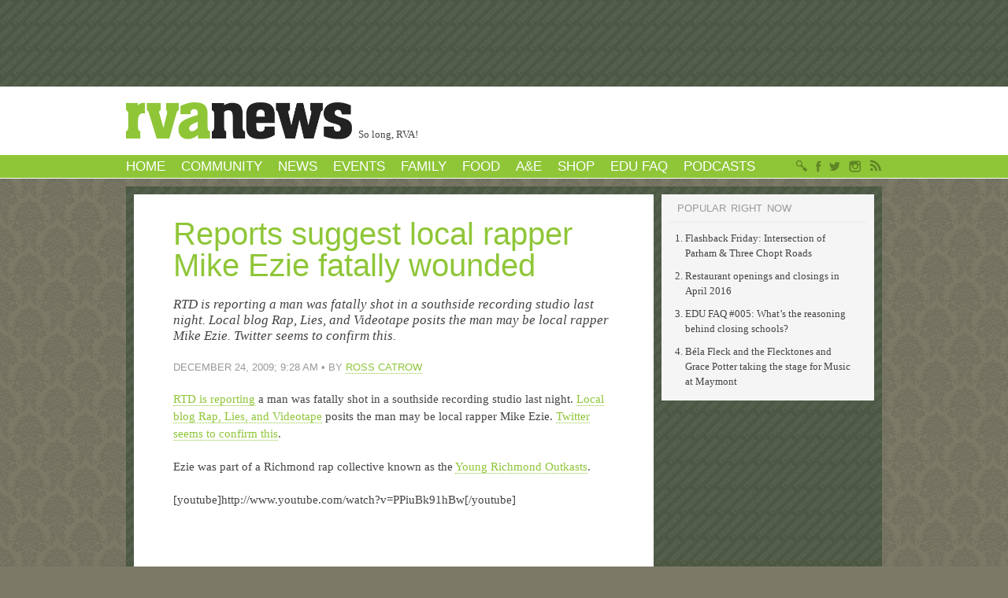

--- FILE ---
content_type: text/html; charset=UTF-8
request_url: https://rvanews.com/features/reports-suggest-local-rapper-mike-ezie-fatally-wounded/24233
body_size: 10779
content:

<!doctype html>
<!--[if lt IE 7]> <html class = "no-js ie6 ie oldie" lang = "en"> <![endif]-->
<!--[if IE 7]>    <html class = "no-js ie7 ie oldie" lang = "en"> <![endif]-->
<!--[if IE 8]>    <html class = "no-js ie8 ie oldie" lang = "en"> <![endif]-->
<!--[if gt IE 8]><!--> <html class = "no-js" lang = "en"> <!--<![endif]-->
<head>
	<meta charset = "UTF-8">
	<meta http-equiv = "X-UA-Compatible" content = "IE=edge,chrome=1">

			<title>Reports suggest local rapper Mike Ezie fatally wounded</title>
	
	<link rel = "dns-prefetch" href = "//ajax.googleapis.com">
	<link rel = "dns-prefetch" href = "//media.rvanews.com">
	<link rel = "stylesheet" href = "https://rvanews.com/wp-content/themes/rvanewsredux/style.css">
	<link rel = "index" title = "RVANews" href = "https://rvanews.com">
	<link rel = "alternate" type = "application/rss+xml" title = "RVANews &raquo; Feed" href = "https://rvanews.com/feed">

	
	
	
			<style type = "text/css">.entry-updates { background-color: #cb3e6c }</style>
	
	<script type = "text/javascript" src = "//use.typekit.net/ydl5oap.js"></script>
	<script type = "text/javascript">try { Typekit.load(); } catch(e) {}</script>

	<script>
		var googletag = googletag || {}; googletag.cmd = googletag.cmd || [];
		(function() {
			var gads = document.createElement('script'); gads.async = true; gads.type = 'text/javascript';
			var useSSL = 'https:' == document.location.protocol; gads.src = (useSSL ? 'https:' : 'http:') + '//www.googletagservices.com/tag/js/gpt.js';
			var node = document.getElementsByTagName('script')[0]; node.parentNode.insertBefore(gads, node);
		})();
	</script>

	<script>
		googletag.cmd.push(function() {
							googletag.defineSlot('/10286463/RVANews-AE-Leaderboard', [960, 100], 'div-gpt-ad-1357937902657-0').addService(googletag.pubads());
							googletag.defineSlot('/10286463/RVANews-AE-BottomLeaderboard', [960, 100], 'div-gpt-ad-1357937902657-1').addService(googletag.pubads());
							googletag.defineSlot('/10286463/RVANews-AE-QuadBillboard', [270, 560], 'div-gpt-ad-1357937984550-2').addService(googletag.pubads());
							googletag.defineSlot('/10286463/RVANews-AE-DoubleBillboard-01', [270, 280], 'div-gpt-ad-1357938076387-3').addService(googletag.pubads());
							googletag.defineSlot('/10286463/RVANews-AE-DoubleBillboard-02', [270, 280], 'div-gpt-ad-1357938115491-4').addService(googletag.pubads());
							googletag.defineSlot('/10286463/RVANews-AE-SingleBillboard-01', [270, 140], 'div-gpt-ad-1357938129512-5').addService(googletag.pubads());
							googletag.defineSlot('/10286463/RVANews-AE-SingleBillboard-02', [270, 140], 'div-gpt-ad-1357938141764-6').addService(googletag.pubads());
							googletag.defineSlot('/10286463/RVANews-AE-SingleBillboard-03', [270, 140], 'div-gpt-ad-1357938159511-7').addService(googletag.pubads());
							googletag.defineSlot('/10286463/RVANews-AE-SingleBillboard-04', [270, 140], 'div-gpt-ad-1357938173239-8').addService(googletag.pubads());
							googletag.defineSlot('/10286463/RVANews-WeatherCallout', [140, 70], 'div-gpt-ad-1357933586213-99').addService(googletag.pubads());
						googletag.pubads().collapseEmptyDivs();
			googletag.pubads().enableSingleRequest();
			googletag.enableServices();
		});
	</script>

					<meta name="twitter:card" content="summary_large_image">
		<meta name="twitter:site" content="@rvanews">
		<meta name="twitter:domain" content="http://rvanews.com/">
		<meta name="twitter:creator" content="@rosscatrow">
		<meta name="twitter:image:src" content="">
		<meta name="twitter:description" content="RTD is reporting a man was fatally shot in a southside recording studio last night. Local blog Rap, Lies, and Videotape posits the man may be local rapper Mike Ezie. Twitter seems to confirm this.">
		<meta name="twitter:title" content="Reports suggest local rapper Mike Ezie fatally wounded">
		<meta name="twitter:url" content="https://rvanews.com/features/reports-suggest-local-rapper-mike-ezie-fatally-wounded/24233">
	
	<meta name='robots' content='max-image-preview:large' />
	<style>img:is([sizes="auto" i], [sizes^="auto," i]) { contain-intrinsic-size: 3000px 1500px }</style>
	
<!-- This site is optimized with the Yoast SEO plugin v11.6 - https://yoast.com/wordpress/plugins/seo/ -->
<meta name="description" content="RTD is reporting a man was fatally shot in a southside recording studio last night. Local blog Rap, Lies, and Videotape posits the man may be local rapper Mike Ezie. Twitter seems to confirm this."/>
<link rel="canonical" href="https://rvanews.com/features/reports-suggest-local-rapper-mike-ezie-fatally-wounded/24233" />
<meta property="og:locale" content="en_US" />
<meta property="og:type" content="article" />
<meta property="og:title" content="Reports suggest local rapper Mike Ezie fatally wounded" />
<meta property="og:description" content="RTD is reporting a man was fatally shot in a southside recording studio last night. Local blog Rap, Lies, and Videotape posits the man may be local rapper Mike Ezie. Twitter seems to confirm this." />
<meta property="og:url" content="https://rvanews.com/features/reports-suggest-local-rapper-mike-ezie-fatally-wounded/24233" />
<meta property="og:site_name" content="RVANews" />
<meta property="article:publisher" content="https://www.facebook.com/rvanews" />
<meta property="article:author" content="http://facebook.com/rosscatrow" />
<meta property="article:section" content="Features" />
<meta property="article:published_time" content="2009-12-24T14:28:39-05:00" />
<meta property="og:image" content="http://media.rvanews.com/wp-content/uploads/2015/09/RVANews-Stacked-Logo-True-Green.png" />
<meta name="twitter:card" content="summary_large_image" />
<meta name="twitter:description" content="RTD is reporting a man was fatally shot in a southside recording studio last night. Local blog Rap, Lies, and Videotape posits the man may be local rapper Mike Ezie. Twitter seems to confirm this." />
<meta name="twitter:title" content="Reports suggest local rapper Mike Ezie fatally wounded" />
<meta name="twitter:site" content="@rvanews" />
<meta name="twitter:image" content="http://media.rvanews.com/wp-content/uploads/2015/09/RVANews-Stacked-Logo-True-Green.png" />
<meta name="twitter:creator" content="@rosscatrow" />
<script type='application/ld+json' class='yoast-schema-graph yoast-schema-graph--main'>{"@context":"https://schema.org","@graph":[{"@type":"WebSite","@id":"https://rvanews.com/#website","url":"https://rvanews.com/","name":"RVANews","potentialAction":{"@type":"SearchAction","target":"https://rvanews.com/?s={search_term_string}","query-input":"required name=search_term_string"}},{"@type":"WebPage","@id":"https://rvanews.com/features/reports-suggest-local-rapper-mike-ezie-fatally-wounded/24233#webpage","url":"https://rvanews.com/features/reports-suggest-local-rapper-mike-ezie-fatally-wounded/24233","inLanguage":"en-US","name":"Reports suggest local rapper Mike Ezie fatally wounded","isPartOf":{"@id":"https://rvanews.com/#website"},"datePublished":"2009-12-24T14:28:39-05:00","dateModified":"2009-12-24T14:28:39-05:00","author":{"@id":"https://rvanews.com/#/schema/person/38ef1ed6e6507428caf3b117bea279b0"},"description":"RTD is reporting a man was fatally shot in a southside recording studio last night. Local blog Rap, Lies, and Videotape posits the man may be local rapper Mike Ezie. Twitter seems to confirm this."},{"@type":["Person"],"@id":"https://rvanews.com/#/schema/person/38ef1ed6e6507428caf3b117bea279b0","name":"Ross Catrow","image":{"@type":"ImageObject","@id":"https://rvanews.com/#authorlogo","url":"https://secure.gravatar.com/avatar/751519476d14d009afc27eacf6ed800bc6c3adfd7e040fa03c3ec192c65ea783?s=96&d=mm&r=g","caption":"Ross Catrow"},"description":"Founder and publisher of RVANews.","sameAs":["http://facebook.com/rosscatrow","rosscatrow","https://twitter.com/rosscatrow"]}]}</script>
<!-- / Yoast SEO plugin. -->

<link rel='dns-prefetch' href='//s0.wp.com' />
<script type="text/javascript">
/* <![CDATA[ */
window._wpemojiSettings = {"baseUrl":"https:\/\/s.w.org\/images\/core\/emoji\/16.0.1\/72x72\/","ext":".png","svgUrl":"https:\/\/s.w.org\/images\/core\/emoji\/16.0.1\/svg\/","svgExt":".svg","source":{"concatemoji":"https:\/\/rvanews.com\/wp-includes\/js\/wp-emoji-release.min.js?ver=6.8.3"}};
/*! This file is auto-generated */
!function(s,n){var o,i,e;function c(e){try{var t={supportTests:e,timestamp:(new Date).valueOf()};sessionStorage.setItem(o,JSON.stringify(t))}catch(e){}}function p(e,t,n){e.clearRect(0,0,e.canvas.width,e.canvas.height),e.fillText(t,0,0);var t=new Uint32Array(e.getImageData(0,0,e.canvas.width,e.canvas.height).data),a=(e.clearRect(0,0,e.canvas.width,e.canvas.height),e.fillText(n,0,0),new Uint32Array(e.getImageData(0,0,e.canvas.width,e.canvas.height).data));return t.every(function(e,t){return e===a[t]})}function u(e,t){e.clearRect(0,0,e.canvas.width,e.canvas.height),e.fillText(t,0,0);for(var n=e.getImageData(16,16,1,1),a=0;a<n.data.length;a++)if(0!==n.data[a])return!1;return!0}function f(e,t,n,a){switch(t){case"flag":return n(e,"\ud83c\udff3\ufe0f\u200d\u26a7\ufe0f","\ud83c\udff3\ufe0f\u200b\u26a7\ufe0f")?!1:!n(e,"\ud83c\udde8\ud83c\uddf6","\ud83c\udde8\u200b\ud83c\uddf6")&&!n(e,"\ud83c\udff4\udb40\udc67\udb40\udc62\udb40\udc65\udb40\udc6e\udb40\udc67\udb40\udc7f","\ud83c\udff4\u200b\udb40\udc67\u200b\udb40\udc62\u200b\udb40\udc65\u200b\udb40\udc6e\u200b\udb40\udc67\u200b\udb40\udc7f");case"emoji":return!a(e,"\ud83e\udedf")}return!1}function g(e,t,n,a){var r="undefined"!=typeof WorkerGlobalScope&&self instanceof WorkerGlobalScope?new OffscreenCanvas(300,150):s.createElement("canvas"),o=r.getContext("2d",{willReadFrequently:!0}),i=(o.textBaseline="top",o.font="600 32px Arial",{});return e.forEach(function(e){i[e]=t(o,e,n,a)}),i}function t(e){var t=s.createElement("script");t.src=e,t.defer=!0,s.head.appendChild(t)}"undefined"!=typeof Promise&&(o="wpEmojiSettingsSupports",i=["flag","emoji"],n.supports={everything:!0,everythingExceptFlag:!0},e=new Promise(function(e){s.addEventListener("DOMContentLoaded",e,{once:!0})}),new Promise(function(t){var n=function(){try{var e=JSON.parse(sessionStorage.getItem(o));if("object"==typeof e&&"number"==typeof e.timestamp&&(new Date).valueOf()<e.timestamp+604800&&"object"==typeof e.supportTests)return e.supportTests}catch(e){}return null}();if(!n){if("undefined"!=typeof Worker&&"undefined"!=typeof OffscreenCanvas&&"undefined"!=typeof URL&&URL.createObjectURL&&"undefined"!=typeof Blob)try{var e="postMessage("+g.toString()+"("+[JSON.stringify(i),f.toString(),p.toString(),u.toString()].join(",")+"));",a=new Blob([e],{type:"text/javascript"}),r=new Worker(URL.createObjectURL(a),{name:"wpTestEmojiSupports"});return void(r.onmessage=function(e){c(n=e.data),r.terminate(),t(n)})}catch(e){}c(n=g(i,f,p,u))}t(n)}).then(function(e){for(var t in e)n.supports[t]=e[t],n.supports.everything=n.supports.everything&&n.supports[t],"flag"!==t&&(n.supports.everythingExceptFlag=n.supports.everythingExceptFlag&&n.supports[t]);n.supports.everythingExceptFlag=n.supports.everythingExceptFlag&&!n.supports.flag,n.DOMReady=!1,n.readyCallback=function(){n.DOMReady=!0}}).then(function(){return e}).then(function(){var e;n.supports.everything||(n.readyCallback(),(e=n.source||{}).concatemoji?t(e.concatemoji):e.wpemoji&&e.twemoji&&(t(e.twemoji),t(e.wpemoji)))}))}((window,document),window._wpemojiSettings);
/* ]]> */
</script>
<style id='wp-emoji-styles-inline-css' type='text/css'>

	img.wp-smiley, img.emoji {
		display: inline !important;
		border: none !important;
		box-shadow: none !important;
		height: 1em !important;
		width: 1em !important;
		margin: 0 0.07em !important;
		vertical-align: -0.1em !important;
		background: none !important;
		padding: 0 !important;
	}
</style>
<link rel='stylesheet' id='wp-block-library-css' href='https://rvanews.com/wp-includes/css/dist/block-library/style.min.css?ver=6.8.3' type='text/css' media='all' />
<style id='classic-theme-styles-inline-css' type='text/css'>
/*! This file is auto-generated */
.wp-block-button__link{color:#fff;background-color:#32373c;border-radius:9999px;box-shadow:none;text-decoration:none;padding:calc(.667em + 2px) calc(1.333em + 2px);font-size:1.125em}.wp-block-file__button{background:#32373c;color:#fff;text-decoration:none}
</style>
<style id='global-styles-inline-css' type='text/css'>
:root{--wp--preset--aspect-ratio--square: 1;--wp--preset--aspect-ratio--4-3: 4/3;--wp--preset--aspect-ratio--3-4: 3/4;--wp--preset--aspect-ratio--3-2: 3/2;--wp--preset--aspect-ratio--2-3: 2/3;--wp--preset--aspect-ratio--16-9: 16/9;--wp--preset--aspect-ratio--9-16: 9/16;--wp--preset--color--black: #000000;--wp--preset--color--cyan-bluish-gray: #abb8c3;--wp--preset--color--white: #ffffff;--wp--preset--color--pale-pink: #f78da7;--wp--preset--color--vivid-red: #cf2e2e;--wp--preset--color--luminous-vivid-orange: #ff6900;--wp--preset--color--luminous-vivid-amber: #fcb900;--wp--preset--color--light-green-cyan: #7bdcb5;--wp--preset--color--vivid-green-cyan: #00d084;--wp--preset--color--pale-cyan-blue: #8ed1fc;--wp--preset--color--vivid-cyan-blue: #0693e3;--wp--preset--color--vivid-purple: #9b51e0;--wp--preset--gradient--vivid-cyan-blue-to-vivid-purple: linear-gradient(135deg,rgba(6,147,227,1) 0%,rgb(155,81,224) 100%);--wp--preset--gradient--light-green-cyan-to-vivid-green-cyan: linear-gradient(135deg,rgb(122,220,180) 0%,rgb(0,208,130) 100%);--wp--preset--gradient--luminous-vivid-amber-to-luminous-vivid-orange: linear-gradient(135deg,rgba(252,185,0,1) 0%,rgba(255,105,0,1) 100%);--wp--preset--gradient--luminous-vivid-orange-to-vivid-red: linear-gradient(135deg,rgba(255,105,0,1) 0%,rgb(207,46,46) 100%);--wp--preset--gradient--very-light-gray-to-cyan-bluish-gray: linear-gradient(135deg,rgb(238,238,238) 0%,rgb(169,184,195) 100%);--wp--preset--gradient--cool-to-warm-spectrum: linear-gradient(135deg,rgb(74,234,220) 0%,rgb(151,120,209) 20%,rgb(207,42,186) 40%,rgb(238,44,130) 60%,rgb(251,105,98) 80%,rgb(254,248,76) 100%);--wp--preset--gradient--blush-light-purple: linear-gradient(135deg,rgb(255,206,236) 0%,rgb(152,150,240) 100%);--wp--preset--gradient--blush-bordeaux: linear-gradient(135deg,rgb(254,205,165) 0%,rgb(254,45,45) 50%,rgb(107,0,62) 100%);--wp--preset--gradient--luminous-dusk: linear-gradient(135deg,rgb(255,203,112) 0%,rgb(199,81,192) 50%,rgb(65,88,208) 100%);--wp--preset--gradient--pale-ocean: linear-gradient(135deg,rgb(255,245,203) 0%,rgb(182,227,212) 50%,rgb(51,167,181) 100%);--wp--preset--gradient--electric-grass: linear-gradient(135deg,rgb(202,248,128) 0%,rgb(113,206,126) 100%);--wp--preset--gradient--midnight: linear-gradient(135deg,rgb(2,3,129) 0%,rgb(40,116,252) 100%);--wp--preset--font-size--small: 13px;--wp--preset--font-size--medium: 20px;--wp--preset--font-size--large: 36px;--wp--preset--font-size--x-large: 42px;--wp--preset--spacing--20: 0.44rem;--wp--preset--spacing--30: 0.67rem;--wp--preset--spacing--40: 1rem;--wp--preset--spacing--50: 1.5rem;--wp--preset--spacing--60: 2.25rem;--wp--preset--spacing--70: 3.38rem;--wp--preset--spacing--80: 5.06rem;--wp--preset--shadow--natural: 6px 6px 9px rgba(0, 0, 0, 0.2);--wp--preset--shadow--deep: 12px 12px 50px rgba(0, 0, 0, 0.4);--wp--preset--shadow--sharp: 6px 6px 0px rgba(0, 0, 0, 0.2);--wp--preset--shadow--outlined: 6px 6px 0px -3px rgba(255, 255, 255, 1), 6px 6px rgba(0, 0, 0, 1);--wp--preset--shadow--crisp: 6px 6px 0px rgba(0, 0, 0, 1);}:where(.is-layout-flex){gap: 0.5em;}:where(.is-layout-grid){gap: 0.5em;}body .is-layout-flex{display: flex;}.is-layout-flex{flex-wrap: wrap;align-items: center;}.is-layout-flex > :is(*, div){margin: 0;}body .is-layout-grid{display: grid;}.is-layout-grid > :is(*, div){margin: 0;}:where(.wp-block-columns.is-layout-flex){gap: 2em;}:where(.wp-block-columns.is-layout-grid){gap: 2em;}:where(.wp-block-post-template.is-layout-flex){gap: 1.25em;}:where(.wp-block-post-template.is-layout-grid){gap: 1.25em;}.has-black-color{color: var(--wp--preset--color--black) !important;}.has-cyan-bluish-gray-color{color: var(--wp--preset--color--cyan-bluish-gray) !important;}.has-white-color{color: var(--wp--preset--color--white) !important;}.has-pale-pink-color{color: var(--wp--preset--color--pale-pink) !important;}.has-vivid-red-color{color: var(--wp--preset--color--vivid-red) !important;}.has-luminous-vivid-orange-color{color: var(--wp--preset--color--luminous-vivid-orange) !important;}.has-luminous-vivid-amber-color{color: var(--wp--preset--color--luminous-vivid-amber) !important;}.has-light-green-cyan-color{color: var(--wp--preset--color--light-green-cyan) !important;}.has-vivid-green-cyan-color{color: var(--wp--preset--color--vivid-green-cyan) !important;}.has-pale-cyan-blue-color{color: var(--wp--preset--color--pale-cyan-blue) !important;}.has-vivid-cyan-blue-color{color: var(--wp--preset--color--vivid-cyan-blue) !important;}.has-vivid-purple-color{color: var(--wp--preset--color--vivid-purple) !important;}.has-black-background-color{background-color: var(--wp--preset--color--black) !important;}.has-cyan-bluish-gray-background-color{background-color: var(--wp--preset--color--cyan-bluish-gray) !important;}.has-white-background-color{background-color: var(--wp--preset--color--white) !important;}.has-pale-pink-background-color{background-color: var(--wp--preset--color--pale-pink) !important;}.has-vivid-red-background-color{background-color: var(--wp--preset--color--vivid-red) !important;}.has-luminous-vivid-orange-background-color{background-color: var(--wp--preset--color--luminous-vivid-orange) !important;}.has-luminous-vivid-amber-background-color{background-color: var(--wp--preset--color--luminous-vivid-amber) !important;}.has-light-green-cyan-background-color{background-color: var(--wp--preset--color--light-green-cyan) !important;}.has-vivid-green-cyan-background-color{background-color: var(--wp--preset--color--vivid-green-cyan) !important;}.has-pale-cyan-blue-background-color{background-color: var(--wp--preset--color--pale-cyan-blue) !important;}.has-vivid-cyan-blue-background-color{background-color: var(--wp--preset--color--vivid-cyan-blue) !important;}.has-vivid-purple-background-color{background-color: var(--wp--preset--color--vivid-purple) !important;}.has-black-border-color{border-color: var(--wp--preset--color--black) !important;}.has-cyan-bluish-gray-border-color{border-color: var(--wp--preset--color--cyan-bluish-gray) !important;}.has-white-border-color{border-color: var(--wp--preset--color--white) !important;}.has-pale-pink-border-color{border-color: var(--wp--preset--color--pale-pink) !important;}.has-vivid-red-border-color{border-color: var(--wp--preset--color--vivid-red) !important;}.has-luminous-vivid-orange-border-color{border-color: var(--wp--preset--color--luminous-vivid-orange) !important;}.has-luminous-vivid-amber-border-color{border-color: var(--wp--preset--color--luminous-vivid-amber) !important;}.has-light-green-cyan-border-color{border-color: var(--wp--preset--color--light-green-cyan) !important;}.has-vivid-green-cyan-border-color{border-color: var(--wp--preset--color--vivid-green-cyan) !important;}.has-pale-cyan-blue-border-color{border-color: var(--wp--preset--color--pale-cyan-blue) !important;}.has-vivid-cyan-blue-border-color{border-color: var(--wp--preset--color--vivid-cyan-blue) !important;}.has-vivid-purple-border-color{border-color: var(--wp--preset--color--vivid-purple) !important;}.has-vivid-cyan-blue-to-vivid-purple-gradient-background{background: var(--wp--preset--gradient--vivid-cyan-blue-to-vivid-purple) !important;}.has-light-green-cyan-to-vivid-green-cyan-gradient-background{background: var(--wp--preset--gradient--light-green-cyan-to-vivid-green-cyan) !important;}.has-luminous-vivid-amber-to-luminous-vivid-orange-gradient-background{background: var(--wp--preset--gradient--luminous-vivid-amber-to-luminous-vivid-orange) !important;}.has-luminous-vivid-orange-to-vivid-red-gradient-background{background: var(--wp--preset--gradient--luminous-vivid-orange-to-vivid-red) !important;}.has-very-light-gray-to-cyan-bluish-gray-gradient-background{background: var(--wp--preset--gradient--very-light-gray-to-cyan-bluish-gray) !important;}.has-cool-to-warm-spectrum-gradient-background{background: var(--wp--preset--gradient--cool-to-warm-spectrum) !important;}.has-blush-light-purple-gradient-background{background: var(--wp--preset--gradient--blush-light-purple) !important;}.has-blush-bordeaux-gradient-background{background: var(--wp--preset--gradient--blush-bordeaux) !important;}.has-luminous-dusk-gradient-background{background: var(--wp--preset--gradient--luminous-dusk) !important;}.has-pale-ocean-gradient-background{background: var(--wp--preset--gradient--pale-ocean) !important;}.has-electric-grass-gradient-background{background: var(--wp--preset--gradient--electric-grass) !important;}.has-midnight-gradient-background{background: var(--wp--preset--gradient--midnight) !important;}.has-small-font-size{font-size: var(--wp--preset--font-size--small) !important;}.has-medium-font-size{font-size: var(--wp--preset--font-size--medium) !important;}.has-large-font-size{font-size: var(--wp--preset--font-size--large) !important;}.has-x-large-font-size{font-size: var(--wp--preset--font-size--x-large) !important;}
:where(.wp-block-post-template.is-layout-flex){gap: 1.25em;}:where(.wp-block-post-template.is-layout-grid){gap: 1.25em;}
:where(.wp-block-columns.is-layout-flex){gap: 2em;}:where(.wp-block-columns.is-layout-grid){gap: 2em;}
:root :where(.wp-block-pullquote){font-size: 1.5em;line-height: 1.6;}
</style>
<link rel='stylesheet' id='jetpack_css-css' href='https://rvanews.com/wp-content/plugins/jetpack/css/jetpack.css?ver=7.5.6' type='text/css' media='all' />
<link rel="https://api.w.org/" href="https://rvanews.com/wp-json/" /><link rel="alternate" title="JSON" type="application/json" href="https://rvanews.com/wp-json/wp/v2/posts/24233" /><link rel='shortlink' href='https://rvanews.com/?p=24233' />
<link rel="alternate" title="oEmbed (JSON)" type="application/json+oembed" href="https://rvanews.com/wp-json/oembed/1.0/embed?url=https%3A%2F%2Frvanews.com%2Ffeatures%2Freports-suggest-local-rapper-mike-ezie-fatally-wounded%2F24233" />
<link rel="alternate" title="oEmbed (XML)" type="text/xml+oembed" href="https://rvanews.com/wp-json/oembed/1.0/embed?url=https%3A%2F%2Frvanews.com%2Ffeatures%2Freports-suggest-local-rapper-mike-ezie-fatally-wounded%2F24233&#038;format=xml" />
<style type='text/css'>img#wpstats{display:none}</style></head>

<body class="wp-singular post-template-default single single-post postid-24233 single-format-standard wp-theme-rvanewsredux mac chrome singular">
		<div id = "top">
			</div>
	<div id = "header">
		<div class = "inside wrap">
			<a id = "logo-mask-link" href = "https://rvanews.com/">
				<div id = "logo-mask">
					<div class = "left"></div>
					<div class = "right"></div>
					<img id = "the-mask" src = "https://rvanews.com/wp-content/themes/rvanewsredux/images/logo-mask.png">
				</div>
			</a>

							<p id = "tagline">So long, RVA!</p>
			
										
			

							<ul id="mobile-navigation" class="menu mobile-only"><li id="menu-item-57756" class="menu-item menu-item-type-custom menu-item-object-custom menu-item-home menu-item-57756"><a href="https://rvanews.com">Home</a></li>
<li id="menu-item-57760" class="menu-item menu-item-type-custom menu-item-object-custom menu-item-57760"><a href="https://rvanews.com/community">Community</a></li>
<li id="menu-item-58585" class="menu-item menu-item-type-taxonomy menu-item-object-category menu-item-58585"><a href="https://rvanews.com/sections/news">News</a></li>
<li id="menu-item-57770" class="menu-item menu-item-type-custom menu-item-object-custom menu-item-57770"><a href="https://rvanews.com/events">Events</a></li>
<li id="menu-item-91690" class="menu-item menu-item-type-taxonomy menu-item-object-post_tag menu-item-91690"><a href="https://rvanews.com/tag/family">Family</a></li>
<li id="menu-item-58587" class="menu-item menu-item-type-taxonomy menu-item-object-category menu-item-58587"><a href="https://rvanews.com/sections/food">Food</a></li>
<li id="menu-item-58588" class="menu-item menu-item-type-taxonomy menu-item-object-category menu-item-58588"><a href="https://rvanews.com/sections/entertainment">A&#038;E</a></li>
<li id="menu-item-127396" class="menu-item menu-item-type-custom menu-item-object-custom menu-item-127396"><a href="http://shop.rvanews.com">Shop</a></li>
<li id="menu-item-134919" class="menu-item menu-item-type-taxonomy menu-item-object-post_tag menu-item-134919"><a href="https://rvanews.com/tag/edu-faq">EDU FAQ</a></li>
<li id="menu-item-135400" class="menu-item menu-item-type-taxonomy menu-item-object-post_tag menu-item-135400"><a href="https://rvanews.com/tag/podcasts">Podcasts</a></li>
</ul>					</div>
		<div id = "menu">
			<div class = "inside wrap">
				<ul id="navigation" class="menu flat wrap"><li class="menu-item menu-item-type-custom menu-item-object-custom menu-item-home menu-item-has-children menu-item-57756"><a href="https://rvanews.com">Home</a>
<ul class = "sub-menu depth-0 drop-down">
	<li id="menu-item-137194" class="menu-item menu-item-type-post_type menu-item-object-post menu-item-137194"><a href="https://rvanews.com/etc/a-list-of-nontrivial-patreon-supporters/136971">A list of nontrivial Patreon supporters</a></li>
	<li id="menu-item-128725" class="menu-item menu-item-type-post_type menu-item-object-post menu-item-128725"><a href="https://rvanews.com/etc/employment-opportunities-at-rvanews/128710">Employment opportunities at RVANews</a></li>
	<li id="menu-item-58639" class="menu-item menu-item-type-post_type menu-item-object-page menu-item-58639"><a href="https://rvanews.com/search">Search</a></li>
	<li id="menu-item-57757" class="menu-item menu-item-type-custom menu-item-object-custom menu-item-57757"><a href="https://rvanews.com/about">About &#038; Contact</a></li>
	<li id="menu-item-57758" class="menu-item menu-item-type-post_type menu-item-object-page menu-item-57758"><a href="https://rvanews.com/a-million-giveaways">Giveaways</a></li>
	<li id="menu-item-58225" class="menu-item menu-item-type-custom menu-item-object-custom menu-item-58225"><a href="/sign-up-for-our-email-newsletters">Email newsletters</a></li>
</ul>
</li>
<li class="menu-item menu-item-type-custom menu-item-object-custom menu-item-has-children menu-item-57760"><a href="https://rvanews.com/community">Community</a>
<ul class = "sub-menu depth-0 drop-down">
	<li id="menu-item-108374" class="menu-item menu-item-type-taxonomy menu-item-object-community menu-item-108374"><a href="https://rvanews.com/community/east-end-daily">East End Daily</a></li>
	<li id="menu-item-108375" class="menu-item menu-item-type-taxonomy menu-item-object-community menu-item-108375"><a href="https://rvanews.com/community/fan-of-the-fan">Fan of the Fan</a></li>
	<li id="menu-item-108376" class="menu-item menu-item-type-taxonomy menu-item-object-community menu-item-108376"><a href="https://rvanews.com/community/greater-jackson-ward-news">Greater Jackson Ward News</a></li>
	<li id="menu-item-108384" class="menu-item menu-item-type-taxonomy menu-item-object-community menu-item-108384"><a href="https://rvanews.com/community/hills-and-heights">Hills and Heights</a></li>
	<li id="menu-item-108378" class="menu-item menu-item-type-taxonomy menu-item-object-community menu-item-108378"><a href="https://rvanews.com/community/near-west-end-news">Near West End News</a></li>
	<li id="menu-item-108379" class="menu-item menu-item-type-taxonomy menu-item-object-community menu-item-108379"><a href="https://rvanews.com/community/north-richmond-news">North Richmond News</a></li>
	<li id="menu-item-108380" class="menu-item menu-item-type-taxonomy menu-item-object-community menu-item-108380"><a href="https://rvanews.com/community/shockoe-news">Shockoe News</a></li>
	<li id="menu-item-112120" class="menu-item menu-item-type-taxonomy menu-item-object-community menu-item-112120"><a href="https://rvanews.com/community/west-end">West End</a></li>
	<li id="menu-item-108381" class="menu-item menu-item-type-taxonomy menu-item-object-community menu-item-108381"><a href="https://rvanews.com/community/west-of-the-boulevard-news">West of the Boulevard News</a></li>
</ul>
</li>
<li class="menu-item menu-item-type-taxonomy menu-item-object-category menu-item-has-children menu-item-58585"><a href="https://rvanews.com/sections/news">News</a>
<ul class = "sub-menu depth-0 drop-down">
	<li id="menu-item-118445" class="menu-item menu-item-type-taxonomy menu-item-object-post_tag menu-item-118445"><a href="https://rvanews.com/tag/good-morning-rva">Good Morning, RVA</a></li>
	<li id="menu-item-130547" class="menu-item menu-item-type-taxonomy menu-item-object-post_tag menu-item-130547"><a href="https://rvanews.com/tag/good-evening-rva">Good Evening, RVA</a></li>
	<li id="menu-item-133010" class="menu-item menu-item-type-post_type menu-item-object-post menu-item-133010"><a href="https://rvanews.com/news/richmond-homicides-in-2016/132714">2016 murders</a></li>
	<li id="menu-item-114536" class="menu-item menu-item-type-taxonomy menu-item-object-post_tag menu-item-114536"><a href="https://rvanews.com/tag/100-days-rva">100 Days to a Better RVA</a></li>
	<li id="menu-item-57767" class="menu-item menu-item-type-taxonomy menu-item-object-category menu-item-57767"><a href="https://rvanews.com/sections/news">All News »</a></li>
</ul>
</li>
<li class="menu-item menu-item-type-custom menu-item-object-custom menu-item-has-children menu-item-57770"><a href="https://rvanews.com/events">Events</a>
<ul class = "sub-menu depth-0 drop-down">
	<li id="menu-item-58595" class="menu-item menu-item-type-taxonomy menu-item-object-post_tag menu-item-58595"><a href="https://rvanews.com/tag/5-things">5 Things</a></li>
	<li id="menu-item-114447" class="menu-item menu-item-type-taxonomy menu-item-object-post_tag menu-item-114447"><a href="https://rvanews.com/tag/5-things-for-families">5 Things for Families</a></li>
	<li id="menu-item-138018" class="menu-item menu-item-type-post_type menu-item-object-post menu-item-138018"><a href="https://rvanews.com/etc/june-festivals-friday-cheers-greek-festival-ashland-strawberry-faire-chalk-up-the-town-and-broad-appetit/138015">June Festivals: Friday Cheers; Beer, Bourbon, and BBQ; Stone Soul; and BACON</a></li>
	<li id="menu-item-130005" class="menu-item menu-item-type-taxonomy menu-item-object-post_tag menu-item-130005"><a href="https://rvanews.com/tag/rundown">The Rundown</a></li>
	<li id="menu-item-114448" class="menu-item menu-item-type-custom menu-item-object-custom menu-item-114448"><a href="https://rvanews.com/events">Calendar</a></li>
</ul>
</li>
<li class="menu-item menu-item-type-taxonomy menu-item-object-post_tag menu-item-has-children menu-item-91690"><a href="https://rvanews.com/tag/family">Family</a>
<ul class = "sub-menu depth-0 drop-down">
	<li id="menu-item-91691" class="menu-item menu-item-type-taxonomy menu-item-object-post_tag menu-item-has-children menu-item-91691"><a href="https://rvanews.com/tag/raising-richmond">Raising Richmond</a>
	<ul class = "sub-menu depth-1 submenu-section">
		<li id="menu-item-130729" class="menu-item menu-item-type-taxonomy menu-item-object-post_tag menu-item-130729"><a href="https://rvanews.com/tag/our-house">Our House</a></li>
	</ul>
</li>
	<li id="menu-item-111060" class="menu-item menu-item-type-taxonomy menu-item-object-post_tag menu-item-111060"><a href="https://rvanews.com/tag/5-things-for-families">5 Things for Families</a></li>
	<li id="menu-item-117303" class="menu-item menu-item-type-taxonomy menu-item-object-post_tag menu-item-117303"><a href="https://rvanews.com/tag/family-finances">Family finances</a></li>
	<li id="menu-item-135236" class="menu-item menu-item-type-post_type menu-item-object-post menu-item-135236"><a href="https://rvanews.com/features/rva-summer-day-camps-round-up-2016/134799">RVA summer day camps round-up 2016</a></li>
	<li id="menu-item-114449" class="menu-item menu-item-type-post_type menu-item-object-post menu-item-114449"><a href="https://rvanews.com/features/richmond-private-schools/101383">Directory of Richmond private schools</a></li>
	<li id="menu-item-114450" class="menu-item menu-item-type-custom menu-item-object-custom menu-item-114450"><a href="https://rvanews.com/tag/family">All family »</a></li>
</ul>
</li>
<li class="menu-item menu-item-type-taxonomy menu-item-object-category menu-item-has-children menu-item-58587"><a href="https://rvanews.com/sections/food">Food</a>
<ul class = "sub-menu depth-0 drop-down">
	<li id="menu-item-58598" class="menu-item menu-item-type-taxonomy menu-item-object-post_tag menu-item-58598"><a href="https://rvanews.com/tag/food-news">Weekly food news</a></li>
	<li id="menu-item-135667" class="menu-item menu-item-type-taxonomy menu-item-object-post_tag menu-item-135667"><a href="https://rvanews.com/tag/new-restaurants">New restaurants</a></li>
	<li id="menu-item-137711" class="menu-item menu-item-type-taxonomy menu-item-object-post_tag menu-item-137711"><a href="https://rvanews.com/tag/in-your-cups">In your cups</a></li>
	<li id="menu-item-57781" class="menu-item menu-item-type-taxonomy menu-item-object-category menu-item-57781"><a href="https://rvanews.com/sections/food">All food »</a></li>
</ul>
</li>
<li class="menu-item menu-item-type-taxonomy menu-item-object-category menu-item-has-children menu-item-58588"><a href="https://rvanews.com/sections/entertainment">A&#038;E</a>
<ul class = "sub-menu depth-0 drop-down">
	<li id="menu-item-114456" class="menu-item menu-item-type-taxonomy menu-item-object-post_tag menu-item-114456"><a href="https://rvanews.com/tag/richmond-ballet">Ballet</a></li>
	<li id="menu-item-115240" class="menu-item menu-item-type-custom menu-item-object-custom menu-item-115240"><a href="https://rvanews.com/entertainment/2015-2016-performing-arts-season-roundup-2/126828">Local theater</a></li>
	<li id="menu-item-137710" class="menu-item menu-item-type-post_type menu-item-object-post menu-item-137710"><a href="https://rvanews.com/entertainment/2015-2016-performing-arts-season-roundup-2/126828">2015-2016 Performing Arts Season Roundup</a></li>
	<li id="menu-item-137708" class="menu-item menu-item-type-taxonomy menu-item-object-post_tag menu-item-137708"><a href="https://rvanews.com/tag/live-music-news">Live music news</a></li>
	<li id="menu-item-137709" class="menu-item menu-item-type-taxonomy menu-item-object-post_tag menu-item-137709"><a href="https://rvanews.com/tag/2016-friday-cheers">Friday Cheers</a></li>
	<li id="menu-item-57788" class="menu-item menu-item-type-taxonomy menu-item-object-category menu-item-57788"><a href="https://rvanews.com/sections/entertainment">All A&#038;E »</a></li>
</ul>
</li>
<li class="menu-item menu-item-type-custom menu-item-object-custom menu-item-127396"><a href="http://shop.rvanews.com">Shop</a></li>
<li class="menu-item menu-item-type-taxonomy menu-item-object-post_tag menu-item-134919"><a href="https://rvanews.com/tag/edu-faq">EDU FAQ</a></li>
<li class="menu-item menu-item-type-taxonomy menu-item-object-post_tag menu-item-has-children menu-item-135400"><a href="https://rvanews.com/tag/podcasts">Podcasts</a>
<ul class = "sub-menu depth-0 drop-down">
	<li id="menu-item-137719" class="menu-item menu-item-type-custom menu-item-object-custom menu-item-137719"><a href="http://podcasts.rvanews.com/series/the-boring-show/">The Boring Show</a></li>
	<li id="menu-item-137480" class="menu-item menu-item-type-taxonomy menu-item-object-post_tag menu-item-137480"><a href="https://rvanews.com/tag/instant-everything">Instant Everything</a></li>
	<li id="menu-item-137481" class="menu-item menu-item-type-taxonomy menu-item-object-post_tag menu-item-137481"><a href="https://rvanews.com/tag/listenrvanews">Listen@RVANews</a></li>
	<li id="menu-item-137479" class="menu-item menu-item-type-taxonomy menu-item-object-post_tag menu-item-137479"><a href="https://rvanews.com/tag/sam-and-ross-like-things">Sam and Ross Like Things</a></li>
	<li id="menu-item-137717" class="menu-item menu-item-type-taxonomy menu-item-object-post_tag menu-item-137717"><a href="https://rvanews.com/tag/whats-the-plan-with-giles-and-ross">What&#8217;s the plan with Giles and Ross</a></li>
	<li id="menu-item-137482" class="menu-item menu-item-type-post_type menu-item-object-page menu-item-137482"><a href="https://rvanews.com/shows">All shows »</a></li>
</ul>
</li>
</ul>				<form id = "fancy-search" method = "get" action = "/search">
					<input type = "text" name = "q" placeholder = "Search RVANews">
					<submit>Search</submit>
				</form>
				<ul id = "socials" class = "flat wrap">
					<li class = "search"><a class = "icon textless" href = "#search">Search</a></li>
					<li class = "facebook"><a class = "icon textless" href="https://facebook.com/rvanews">Facebook</a></li>
					<li class = "twitter"><a class = "icon textless" href="https://twitter.com/rvanews">Twitter</a></li>
					<li class = "instagram"><a class = "icon textless" href="https://instagram.com/rvanews">Instagram</a></li>
					<li class = "rss"><a class = "icon textless" href = "https://rvanews.com/feed">RSS</a></li>
				</ul>
			</div>
		</div>
	</div>
<div id = "main" class = "single">
	<div class = "inside section wrap">

		
		<div class = "columns columns-2 wrap">
			<div class = "column column-left">
				<div id = "content">

																	

<div class="post-24233 post type-post status-publish format-standard hentry category-features category-music post-first post-odd post-last">
	<div class = "entry-content">

		<h1 class = "entry-title">
			<a href = "https://rvanews.com/features/reports-suggest-local-rapper-mike-ezie-fatally-wounded/24233">Reports suggest local rapper Mike Ezie fatally wounded</a>
		</h1>

		<p class = "entry-blurb">RTD is reporting a man was fatally shot in a southside recording studio last night. Local blog Rap, Lies, and Videotape posits the man may be local rapper Mike Ezie. Twitter seems to confirm this.</p>

					<p class = "byline">December 24, 2009; 9:28 AM &bull; by <a href = "#info">Ross Catrow</a></p>
		
		
		<p><a href="http://www2.timesdispatch.com/rtd/news/local/crime/article/SHOT24_20091223-233803/313399/">RTD is reporting</a> a man was fatally shot in a southside recording studio last night. <a href="http://www.rapliesandvideotape.com/2009/12/south-richmond-rapper-mike-ezie-dies.html">Local blog Rap, Lies, and Videotape</a> posits the man may be local rapper Mike Ezie. <a href="http://search.twitter.com/search?q=MIKE+EZIE">Twitter seems to confirm this</a>.</p>
<p>Ezie was part of a Richmond rap collective known as the <a href="http://www.myspace.com/youngrichmondoutkasts">Young Richmond Outkasts</a>.</p>
<p>[youtube]http://www.youtube.com/watch?v=PPiuBk91hBw[/youtube]</p>

		
		
		
<div id = "info">
	<div id = "actions">
		<ul class = "flat wrap">
			<li class = "facebook">
				<div id = "fb-root"></div>
				<script>(function(d, s, id) {
					var js, fjs = d.getElementsByTagName(s)[0];
					if (d.getElementById(id)) return;
					js = d.createElement(s); js.id = id;
					js.src = "//connect.facebook.net/en_US/all.js#xfbml=1&appId=141900717837";
					fjs.parentNode.insertBefore(js, fjs);
				}(document, 'script', 'facebook-jssdk'));</script>
				<div class="fb-like" data-href="https://rvanews.com/features/reports-suggest-local-rapper-mike-ezie-fatally-wounded/24233" data-layout="button_count" data-action="like" data-show-faces="true" data-share="true"></div>
				<p>Recommend this <br /> on <a href="https://facebook.com/rvanews">Facebook</a></p>
			</li>
			<li class = "report">
				<a href = "https://rvanews.com/report-an-error"><img src = "https://rvanews.com/wp-content/themes/rvanewsredux/images/error.png" alt = "error"></a><br>
				<p>Report an <a href = "https://rvanews.com/report-an-error">error</a></p>
			</li>
			<li class = "email">
				<a href = "https://rvanews.com/sign-up-for-our-email-newsletters"><img src = "https://rvanews.com/wp-content/themes/rvanewsredux/images/email.png" alt = "envelope"></a>
				<p>Subscribe to our <br /><a href = "https://rvanews.com/sign-up-for-our-email-newsletters">Weekly Digest</a></p>
			</li>
		</ul>
	</div>

			<div id = "author-stuff" class = "wrap">
	<div id = "author-byline">
					<img class = "avatar empty" height = "64" width = "64" src = "" data-src = "http://www.gravatar.com/avatar/fc39321efeeddeb3eb85065ead62968f?s=64&d=404">
		
		<h3>Ross Catrow</h3>
		<p>Founder and publisher of RVANews.</p>
	</div>

	<ul id = "author-links">
		<li class = "more-posts"><a href = "https://rvanews.com/author/rosscatrow">More from Ross</a></li>
					<li class = "twitter"><a href = "https://twitter.com/rosscatrow">@rosscatrow</a></li>
							<li class = "instagram"><a href="https://instagram.com/rosscatrow">@rosscatrow</a></li>
					</ul>
</div>	
</div>
		

<p class = "entry-meta wrap">
	<span class = "entry-date">
		December&nbsp;24,&nbsp;2009&nbsp;9:28&nbsp;AM	</span>

	<span class = "entry-author">
			</span>

			<span class = "entry-comments comments-0">
			<a href = "https://rvanews.com/features/reports-suggest-local-rapper-mike-ezie-fatally-wounded/24233#respond">0</a>
		</span>

			</p>
	</div>
</div>					
					
<div id = "comments" class = "hide">

	
					<h4>There are no reader comments. <a href = "/features/reports-suggest-local-rapper-mike-ezie-fatally-wounded/24233?load#comments">Add yours.</a></h4>
		
	
</div>				</div>
			</div>

			<div class = "column column-right">
				<div id = "sidebar">
	<div id = "ads">
																	</div>

	
			
		
	<div id = "popular-articles" class = "widget">
		<h3 class = "header">Popular right now</h3>
		<ul id="menu-populars" class="menu"><li id="menu-item-137368" class="menu-item menu-item-type-post_type menu-item-object-post menu-item-137368"><a onClick = "ga('send', 'event', 'Popular Articles', 'click', 'Position 1');" href="https://rvanews.com/features/flashback-friday-intersection-of-parham-three-chopt-roads/137236">Flashback Friday: Intersection of Parham &#038; Three Chopt Roads</a></li>
<li id="menu-item-137369" class="menu-item menu-item-type-post_type menu-item-object-post menu-item-137369"><a onClick = "ga('send', 'event', 'Popular Articles', 'click', 'Position 2');" href="https://rvanews.com/etc/restaurant-openings-and-closings-in-april-2016/137340">Restaurant openings and closings in April 2016</a></li>
<li id="menu-item-137370" class="menu-item menu-item-type-post_type menu-item-object-post menu-item-137370"><a onClick = "ga('send', 'event', 'Popular Articles', 'click', 'Position 3');" href="https://rvanews.com/etc/edu-faq-005-whats-the-reasoning-behind-closing-schools/137320">EDU FAQ #005: What’s the reasoning behind closing schools?</a></li>
<li id="menu-item-137371" class="menu-item menu-item-type-post_type menu-item-object-post menu-item-137371"><a onClick = "ga('send', 'event', 'Popular Articles', 'click', 'Position 4');" href="https://rvanews.com/news/bela-fleck-and-the-flecktones-and-grace-potter-taking-the-stage-for-music-at-maymont/137338">Béla Fleck and the Flecktones and Grace Potter taking the stage for Music at Maymont</a></li>
</ul>	</div>

			</div>			</div>

		</div>
	</div>
</div>

	<div id = "footer">
		<div class = "inside wrap">
			<p id = "logos">
				<a href = "http://pharrout.com/"><img src = "https://rvanews.com/wp-content/themes/rvanewsredux/images/po-logo.png" alt = "PharrOut"></a>
				<a href = "http://903creative.com/"><img src = "https://rvanews.com/wp-content/themes/rvanewsredux/images/903-logo.png" alt = "903 Creative"></a>
				<a href = "http://rvacreates.com/"><img src = "https://rvanews.com/wp-content/themes/rvanewsredux/images/rva.png" alt = "RVA"></a>
			</p>
			<p id = "contact">Copyright &copy; 2026 RVANews				&bull; <a href="https://facebook.com/rvanews">Facebook</a>,
				<a href="https://twitter.com/rvanews">Twitter</a>,
				<a href="https://instagram.com/rvanews">Instagram</a>,
				<a href = "https://rvanews.com/feed">RSS</a> &bull;
				<a href = "https://rvanews.com/search">Search</a> &bull;
				<a href = "https://rvanews.com/about">Contact Us</a> &bull;
				<a href = "https://rvanews.com/about#advertising">Advertisers</a></p>
		</div>
	</div>

		<script>window.jQuery || document.write('<script src = "https://ajax.googleapis.com/ajax/libs/jquery/1.8.3/jquery.min.js"><\/script>');</script>
			<script src = "https://rvanews.com/wp-content/themes/rvanewsredux/script.js"></script>
	<script src = "https://rvanews.com/wp-content/themes/rvanewsredux/includes/bigfoot/dist/bigfoot.min.js"></script>
	<script type="text/javascript">
    $.bigfoot({actionOriginalFN: "ignore"});
	</script>

		<script>
		(function(i,s,o,g,r,a,m){i['GoogleAnalyticsObject']=r;i[r]=i[r]||function(){
		(i[r].q=i[r].q||[]).push(arguments)},i[r].l=1*new Date();a=s.createElement(o),
		m=s.getElementsByTagName(o)[0];a.async=1;a.src=g;m.parentNode.insertBefore(a,m)
		})(window,document,'script','//www.google-analytics.com/analytics.js','ga');

		ga('create', 'UA-88622-17', 'auto');

					ga('set', 'dimension1', 'Ross Catrow');
		
		ga('set', 'dimension2', 'Entertainment');
		ga('send', 'pageview');
	</script>
	
	<script type="speculationrules">
{"prefetch":[{"source":"document","where":{"and":[{"href_matches":"\/*"},{"not":{"href_matches":["\/wp-*.php","\/wp-admin\/*","\/wp-content\/uploads\/*","\/wp-content\/*","\/wp-content\/plugins\/*","\/wp-content\/themes\/rvanewsredux\/*","\/*\\?(.+)"]}},{"not":{"selector_matches":"a[rel~=\"nofollow\"]"}},{"not":{"selector_matches":".no-prefetch, .no-prefetch a"}}]},"eagerness":"conservative"}]}
</script>
<script type="text/javascript" src="https://s0.wp.com/wp-content/js/devicepx-jetpack.js?ver=202605" id="devicepx-js"></script>
<script type='text/javascript' src='https://stats.wp.com/e-202605.js' async='async' defer='defer'></script>
<script type='text/javascript'>
	_stq = window._stq || [];
	_stq.push([ 'view', {v:'ext',j:'1:7.5.6',blog:'103218697',post:'24233',tz:'-5',srv:'rvanews.com'} ]);
	_stq.push([ 'clickTrackerInit', '103218697', '24233' ]);
</script>
<script defer src="https://static.cloudflareinsights.com/beacon.min.js/vcd15cbe7772f49c399c6a5babf22c1241717689176015" integrity="sha512-ZpsOmlRQV6y907TI0dKBHq9Md29nnaEIPlkf84rnaERnq6zvWvPUqr2ft8M1aS28oN72PdrCzSjY4U6VaAw1EQ==" data-cf-beacon='{"version":"2024.11.0","token":"30bf6f51f560466fa1a3982de44e50d6","r":1,"server_timing":{"name":{"cfCacheStatus":true,"cfEdge":true,"cfExtPri":true,"cfL4":true,"cfOrigin":true,"cfSpeedBrain":true},"location_startswith":null}}' crossorigin="anonymous"></script>
</body>
</html>